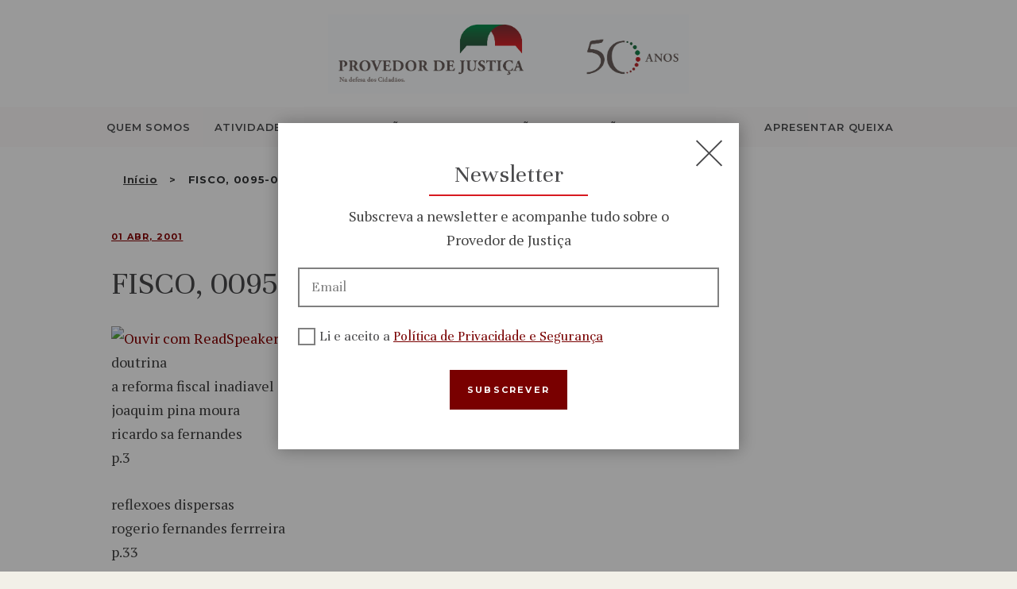

--- FILE ---
content_type: application/x-javascript
request_url: https://www.provedor-jus.pt/wp-content/themes/wizors-investments-child/assets/js/estatisticas.js?ver=1.0.1
body_size: 237
content:
jQuery(document).ready(function($) {
	$(".text_wrapper").hover(function() {
		/* Stuff to do when the mouse enters the element */
		var element = $(this).attr("data-id");
		$("#"+element).addClass('active');
	}, function() {
		/* Stuff to do when the mouse leaves the element */
		var element = $(this).attr("data-id");
		$("#"+element).removeClass('active');
	});
	$(".region_wrapper").hover(function() {
		/* Stuff to do when the mouse enters the element */
		$(this).addClass('active');
	}, function() {
		/* Stuff to do when the mouse leaves the element */
		$(this).removeClass('active');
	});

	$(".text_wrapper, .region_wrapper").click(function() {
		var regiao = $(this).attr("data-id");

		if (regiao == undefined || regiao == "") {
			regiao = $(this).attr('id');
		}
		var ano = $(".year_wrapper.active").attr("data-ano");
		// console.log(regiao);
		// console.log(ano);
		window.location = scripts_vars.visits_detalhes_url + "/?ano="+ano+"&regiao="+regiao;
	});
	$('.wpml-ls-item a').removeAttr('title');
});